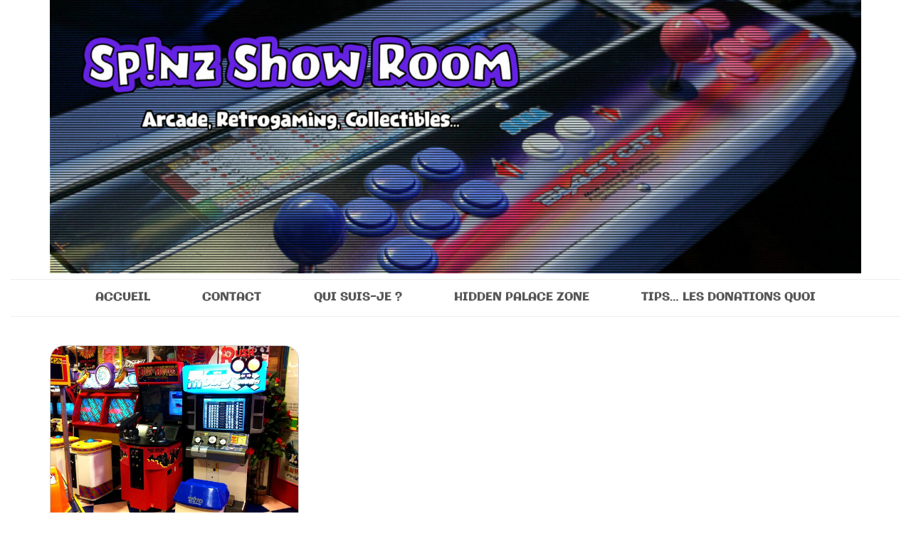

--- FILE ---
content_type: text/html; charset=UTF-8
request_url: https://spinzshowroom.com/tag/vintage/
body_size: 20462
content:
<!DOCTYPE html>
<html lang="fr-FR" prefix="og: https://ogp.me/ns#">
<head itemscope itemtype="http://schema.org/WebSite">
<meta charset="UTF-8">
<meta name="viewport" content="width=device-width, initial-scale=1">
<link rel="profile" href="http://gmpg.org/xfn/11">
<!-- Optimisation des moteurs de recherche par Rank Math - https://rankmath.com/ -->
<title>Vintage - Sp!nz Show Room</title>
<meta name="robots" content="follow, noindex"/>
<meta property="og:locale" content="fr_FR" />
<meta property="og:type" content="article" />
<meta property="og:title" content="Vintage - Sp!nz Show Room" />
<meta property="og:url" content="https://spinzshowroom.com/tag/vintage/" />
<meta property="og:site_name" content="Sp!nz Show Room : NTSC-J Arcade, Retrogaming and Manga Collectibles..." />
<meta name="twitter:card" content="summary_large_image" />
<meta name="twitter:title" content="Vintage - Sp!nz Show Room" />
<script type="application/ld+json" class="rank-math-schema">{"@context":"https://schema.org","@graph":[{"@type":"Person","@id":"https://spinzshowroom.com/#person","name":"Sp!nz Show Room","image":{"@type":"ImageObject","@id":"https://spinzshowroom.com/#logo","url":"https://spinzshowroom.com/wp-content/uploads/2015/04/Icone-Blast-City-553a75b3v1_site_icon.png","contentUrl":"https://spinzshowroom.com/wp-content/uploads/2015/04/Icone-Blast-City-553a75b3v1_site_icon.png","caption":"Sp!nz Show Room : NTSC-J Arcade, Retrogaming and Manga Collectibles...","inLanguage":"fr-FR","width":"512","height":"512"}},{"@type":"WebSite","@id":"https://spinzshowroom.com/#website","url":"https://spinzshowroom.com","name":"Sp!nz Show Room : NTSC-J Arcade, Retrogaming and Manga Collectibles...","alternateName":"NTSC-J Arcade, Retrogaming and Manga Collectibles","publisher":{"@id":"https://spinzshowroom.com/#person"},"inLanguage":"fr-FR"},{"@type":"CollectionPage","@id":"https://spinzshowroom.com/tag/vintage/#webpage","url":"https://spinzshowroom.com/tag/vintage/","name":"Vintage - Sp!nz Show Room","isPartOf":{"@id":"https://spinzshowroom.com/#website"},"inLanguage":"fr-FR"}]}</script>
<!-- /Extension Rank Math WordPress SEO -->
<link rel='dns-prefetch' href='//static.addtoany.com' />
<link rel="alternate" type="application/rss+xml" title="Sp!nz Show Room &raquo; Flux" href="https://spinzshowroom.com/feed/" />
<link rel="alternate" type="application/rss+xml" title="Sp!nz Show Room &raquo; Flux des commentaires" href="https://spinzshowroom.com/comments/feed/" />
<link rel="alternate" type="application/rss+xml" title="Sp!nz Show Room &raquo; Flux de l’étiquette Vintage" href="https://spinzshowroom.com/tag/vintage/feed/" />
<style id='wp-img-auto-sizes-contain-inline-css' type='text/css'>
img:is([sizes=auto i],[sizes^="auto," i]){contain-intrinsic-size:3000px 1500px}
/*# sourceURL=wp-img-auto-sizes-contain-inline-css */
</style>
<link rel='stylesheet' id='sbi_styles-css' href='//spinzshowroom.com/wp-content/cache/wpfc-minified/euipo9dh/dy4y6.css' type='text/css' media='all' />
<style id='wp-emoji-styles-inline-css' type='text/css'>
img.wp-smiley, img.emoji {
display: inline !important;
border: none !important;
box-shadow: none !important;
height: 1em !important;
width: 1em !important;
margin: 0 0.07em !important;
vertical-align: -0.1em !important;
background: none !important;
padding: 0 !important;
}
/*# sourceURL=wp-emoji-styles-inline-css */
</style>
<style id='wp-block-library-inline-css' type='text/css'>
:root{
--wp-block-synced-color:#7a00df;
--wp-block-synced-color--rgb:122, 0, 223;
--wp-bound-block-color:var(--wp-block-synced-color);
--wp-editor-canvas-background:#ddd;
--wp-admin-theme-color:#007cba;
--wp-admin-theme-color--rgb:0, 124, 186;
--wp-admin-theme-color-darker-10:#006ba1;
--wp-admin-theme-color-darker-10--rgb:0, 107, 160.5;
--wp-admin-theme-color-darker-20:#005a87;
--wp-admin-theme-color-darker-20--rgb:0, 90, 135;
--wp-admin-border-width-focus:2px;
}
@media (min-resolution:192dpi){
:root{
--wp-admin-border-width-focus:1.5px;
}
}
.wp-element-button{
cursor:pointer;
}
:root .has-very-light-gray-background-color{
background-color:#eee;
}
:root .has-very-dark-gray-background-color{
background-color:#313131;
}
:root .has-very-light-gray-color{
color:#eee;
}
:root .has-very-dark-gray-color{
color:#313131;
}
:root .has-vivid-green-cyan-to-vivid-cyan-blue-gradient-background{
background:linear-gradient(135deg, #00d084, #0693e3);
}
:root .has-purple-crush-gradient-background{
background:linear-gradient(135deg, #34e2e4, #4721fb 50%, #ab1dfe);
}
:root .has-hazy-dawn-gradient-background{
background:linear-gradient(135deg, #faaca8, #dad0ec);
}
:root .has-subdued-olive-gradient-background{
background:linear-gradient(135deg, #fafae1, #67a671);
}
:root .has-atomic-cream-gradient-background{
background:linear-gradient(135deg, #fdd79a, #004a59);
}
:root .has-nightshade-gradient-background{
background:linear-gradient(135deg, #330968, #31cdcf);
}
:root .has-midnight-gradient-background{
background:linear-gradient(135deg, #020381, #2874fc);
}
:root{
--wp--preset--font-size--normal:16px;
--wp--preset--font-size--huge:42px;
}
.has-regular-font-size{
font-size:1em;
}
.has-larger-font-size{
font-size:2.625em;
}
.has-normal-font-size{
font-size:var(--wp--preset--font-size--normal);
}
.has-huge-font-size{
font-size:var(--wp--preset--font-size--huge);
}
.has-text-align-center{
text-align:center;
}
.has-text-align-left{
text-align:left;
}
.has-text-align-right{
text-align:right;
}
.has-fit-text{
white-space:nowrap !important;
}
#end-resizable-editor-section{
display:none;
}
.aligncenter{
clear:both;
}
.items-justified-left{
justify-content:flex-start;
}
.items-justified-center{
justify-content:center;
}
.items-justified-right{
justify-content:flex-end;
}
.items-justified-space-between{
justify-content:space-between;
}
.screen-reader-text{
border:0;
clip-path:inset(50%);
height:1px;
margin:-1px;
overflow:hidden;
padding:0;
position:absolute;
width:1px;
word-wrap:normal !important;
}
.screen-reader-text:focus{
background-color:#ddd;
clip-path:none;
color:#444;
display:block;
font-size:1em;
height:auto;
left:5px;
line-height:normal;
padding:15px 23px 14px;
text-decoration:none;
top:5px;
width:auto;
z-index:100000;
}
html :where(.has-border-color){
border-style:solid;
}
html :where([style*=border-top-color]){
border-top-style:solid;
}
html :where([style*=border-right-color]){
border-right-style:solid;
}
html :where([style*=border-bottom-color]){
border-bottom-style:solid;
}
html :where([style*=border-left-color]){
border-left-style:solid;
}
html :where([style*=border-width]){
border-style:solid;
}
html :where([style*=border-top-width]){
border-top-style:solid;
}
html :where([style*=border-right-width]){
border-right-style:solid;
}
html :where([style*=border-bottom-width]){
border-bottom-style:solid;
}
html :where([style*=border-left-width]){
border-left-style:solid;
}
html :where(img[class*=wp-image-]){
height:auto;
max-width:100%;
}
:where(figure){
margin:0 0 1em;
}
html :where(.is-position-sticky){
--wp-admin--admin-bar--position-offset:var(--wp-admin--admin-bar--height, 0px);
}
@media screen and (max-width:600px){
html :where(.is-position-sticky){
--wp-admin--admin-bar--position-offset:0px;
}
}
/*# sourceURL=wp-block-library-inline-css */
</style><style id='global-styles-inline-css' type='text/css'>
:root{--wp--preset--aspect-ratio--square: 1;--wp--preset--aspect-ratio--4-3: 4/3;--wp--preset--aspect-ratio--3-4: 3/4;--wp--preset--aspect-ratio--3-2: 3/2;--wp--preset--aspect-ratio--2-3: 2/3;--wp--preset--aspect-ratio--16-9: 16/9;--wp--preset--aspect-ratio--9-16: 9/16;--wp--preset--color--black: #000000;--wp--preset--color--cyan-bluish-gray: #abb8c3;--wp--preset--color--white: #ffffff;--wp--preset--color--pale-pink: #f78da7;--wp--preset--color--vivid-red: #cf2e2e;--wp--preset--color--luminous-vivid-orange: #ff6900;--wp--preset--color--luminous-vivid-amber: #fcb900;--wp--preset--color--light-green-cyan: #7bdcb5;--wp--preset--color--vivid-green-cyan: #00d084;--wp--preset--color--pale-cyan-blue: #8ed1fc;--wp--preset--color--vivid-cyan-blue: #0693e3;--wp--preset--color--vivid-purple: #9b51e0;--wp--preset--gradient--vivid-cyan-blue-to-vivid-purple: linear-gradient(135deg,rgb(6,147,227) 0%,rgb(155,81,224) 100%);--wp--preset--gradient--light-green-cyan-to-vivid-green-cyan: linear-gradient(135deg,rgb(122,220,180) 0%,rgb(0,208,130) 100%);--wp--preset--gradient--luminous-vivid-amber-to-luminous-vivid-orange: linear-gradient(135deg,rgb(252,185,0) 0%,rgb(255,105,0) 100%);--wp--preset--gradient--luminous-vivid-orange-to-vivid-red: linear-gradient(135deg,rgb(255,105,0) 0%,rgb(207,46,46) 100%);--wp--preset--gradient--very-light-gray-to-cyan-bluish-gray: linear-gradient(135deg,rgb(238,238,238) 0%,rgb(169,184,195) 100%);--wp--preset--gradient--cool-to-warm-spectrum: linear-gradient(135deg,rgb(74,234,220) 0%,rgb(151,120,209) 20%,rgb(207,42,186) 40%,rgb(238,44,130) 60%,rgb(251,105,98) 80%,rgb(254,248,76) 100%);--wp--preset--gradient--blush-light-purple: linear-gradient(135deg,rgb(255,206,236) 0%,rgb(152,150,240) 100%);--wp--preset--gradient--blush-bordeaux: linear-gradient(135deg,rgb(254,205,165) 0%,rgb(254,45,45) 50%,rgb(107,0,62) 100%);--wp--preset--gradient--luminous-dusk: linear-gradient(135deg,rgb(255,203,112) 0%,rgb(199,81,192) 50%,rgb(65,88,208) 100%);--wp--preset--gradient--pale-ocean: linear-gradient(135deg,rgb(255,245,203) 0%,rgb(182,227,212) 50%,rgb(51,167,181) 100%);--wp--preset--gradient--electric-grass: linear-gradient(135deg,rgb(202,248,128) 0%,rgb(113,206,126) 100%);--wp--preset--gradient--midnight: linear-gradient(135deg,rgb(2,3,129) 0%,rgb(40,116,252) 100%);--wp--preset--font-size--small: 13px;--wp--preset--font-size--medium: 20px;--wp--preset--font-size--large: 36px;--wp--preset--font-size--x-large: 42px;--wp--preset--spacing--20: 0.44rem;--wp--preset--spacing--30: 0.67rem;--wp--preset--spacing--40: 1rem;--wp--preset--spacing--50: 1.5rem;--wp--preset--spacing--60: 2.25rem;--wp--preset--spacing--70: 3.38rem;--wp--preset--spacing--80: 5.06rem;--wp--preset--shadow--natural: 6px 6px 9px rgba(0, 0, 0, 0.2);--wp--preset--shadow--deep: 12px 12px 50px rgba(0, 0, 0, 0.4);--wp--preset--shadow--sharp: 6px 6px 0px rgba(0, 0, 0, 0.2);--wp--preset--shadow--outlined: 6px 6px 0px -3px rgb(255, 255, 255), 6px 6px rgb(0, 0, 0);--wp--preset--shadow--crisp: 6px 6px 0px rgb(0, 0, 0);}:where(.is-layout-flex){gap: 0.5em;}:where(.is-layout-grid){gap: 0.5em;}body .is-layout-flex{display: flex;}.is-layout-flex{flex-wrap: wrap;align-items: center;}.is-layout-flex > :is(*, div){margin: 0;}body .is-layout-grid{display: grid;}.is-layout-grid > :is(*, div){margin: 0;}:where(.wp-block-columns.is-layout-flex){gap: 2em;}:where(.wp-block-columns.is-layout-grid){gap: 2em;}:where(.wp-block-post-template.is-layout-flex){gap: 1.25em;}:where(.wp-block-post-template.is-layout-grid){gap: 1.25em;}.has-black-color{color: var(--wp--preset--color--black) !important;}.has-cyan-bluish-gray-color{color: var(--wp--preset--color--cyan-bluish-gray) !important;}.has-white-color{color: var(--wp--preset--color--white) !important;}.has-pale-pink-color{color: var(--wp--preset--color--pale-pink) !important;}.has-vivid-red-color{color: var(--wp--preset--color--vivid-red) !important;}.has-luminous-vivid-orange-color{color: var(--wp--preset--color--luminous-vivid-orange) !important;}.has-luminous-vivid-amber-color{color: var(--wp--preset--color--luminous-vivid-amber) !important;}.has-light-green-cyan-color{color: var(--wp--preset--color--light-green-cyan) !important;}.has-vivid-green-cyan-color{color: var(--wp--preset--color--vivid-green-cyan) !important;}.has-pale-cyan-blue-color{color: var(--wp--preset--color--pale-cyan-blue) !important;}.has-vivid-cyan-blue-color{color: var(--wp--preset--color--vivid-cyan-blue) !important;}.has-vivid-purple-color{color: var(--wp--preset--color--vivid-purple) !important;}.has-black-background-color{background-color: var(--wp--preset--color--black) !important;}.has-cyan-bluish-gray-background-color{background-color: var(--wp--preset--color--cyan-bluish-gray) !important;}.has-white-background-color{background-color: var(--wp--preset--color--white) !important;}.has-pale-pink-background-color{background-color: var(--wp--preset--color--pale-pink) !important;}.has-vivid-red-background-color{background-color: var(--wp--preset--color--vivid-red) !important;}.has-luminous-vivid-orange-background-color{background-color: var(--wp--preset--color--luminous-vivid-orange) !important;}.has-luminous-vivid-amber-background-color{background-color: var(--wp--preset--color--luminous-vivid-amber) !important;}.has-light-green-cyan-background-color{background-color: var(--wp--preset--color--light-green-cyan) !important;}.has-vivid-green-cyan-background-color{background-color: var(--wp--preset--color--vivid-green-cyan) !important;}.has-pale-cyan-blue-background-color{background-color: var(--wp--preset--color--pale-cyan-blue) !important;}.has-vivid-cyan-blue-background-color{background-color: var(--wp--preset--color--vivid-cyan-blue) !important;}.has-vivid-purple-background-color{background-color: var(--wp--preset--color--vivid-purple) !important;}.has-black-border-color{border-color: var(--wp--preset--color--black) !important;}.has-cyan-bluish-gray-border-color{border-color: var(--wp--preset--color--cyan-bluish-gray) !important;}.has-white-border-color{border-color: var(--wp--preset--color--white) !important;}.has-pale-pink-border-color{border-color: var(--wp--preset--color--pale-pink) !important;}.has-vivid-red-border-color{border-color: var(--wp--preset--color--vivid-red) !important;}.has-luminous-vivid-orange-border-color{border-color: var(--wp--preset--color--luminous-vivid-orange) !important;}.has-luminous-vivid-amber-border-color{border-color: var(--wp--preset--color--luminous-vivid-amber) !important;}.has-light-green-cyan-border-color{border-color: var(--wp--preset--color--light-green-cyan) !important;}.has-vivid-green-cyan-border-color{border-color: var(--wp--preset--color--vivid-green-cyan) !important;}.has-pale-cyan-blue-border-color{border-color: var(--wp--preset--color--pale-cyan-blue) !important;}.has-vivid-cyan-blue-border-color{border-color: var(--wp--preset--color--vivid-cyan-blue) !important;}.has-vivid-purple-border-color{border-color: var(--wp--preset--color--vivid-purple) !important;}.has-vivid-cyan-blue-to-vivid-purple-gradient-background{background: var(--wp--preset--gradient--vivid-cyan-blue-to-vivid-purple) !important;}.has-light-green-cyan-to-vivid-green-cyan-gradient-background{background: var(--wp--preset--gradient--light-green-cyan-to-vivid-green-cyan) !important;}.has-luminous-vivid-amber-to-luminous-vivid-orange-gradient-background{background: var(--wp--preset--gradient--luminous-vivid-amber-to-luminous-vivid-orange) !important;}.has-luminous-vivid-orange-to-vivid-red-gradient-background{background: var(--wp--preset--gradient--luminous-vivid-orange-to-vivid-red) !important;}.has-very-light-gray-to-cyan-bluish-gray-gradient-background{background: var(--wp--preset--gradient--very-light-gray-to-cyan-bluish-gray) !important;}.has-cool-to-warm-spectrum-gradient-background{background: var(--wp--preset--gradient--cool-to-warm-spectrum) !important;}.has-blush-light-purple-gradient-background{background: var(--wp--preset--gradient--blush-light-purple) !important;}.has-blush-bordeaux-gradient-background{background: var(--wp--preset--gradient--blush-bordeaux) !important;}.has-luminous-dusk-gradient-background{background: var(--wp--preset--gradient--luminous-dusk) !important;}.has-pale-ocean-gradient-background{background: var(--wp--preset--gradient--pale-ocean) !important;}.has-electric-grass-gradient-background{background: var(--wp--preset--gradient--electric-grass) !important;}.has-midnight-gradient-background{background: var(--wp--preset--gradient--midnight) !important;}.has-small-font-size{font-size: var(--wp--preset--font-size--small) !important;}.has-medium-font-size{font-size: var(--wp--preset--font-size--medium) !important;}.has-large-font-size{font-size: var(--wp--preset--font-size--large) !important;}.has-x-large-font-size{font-size: var(--wp--preset--font-size--x-large) !important;}
/*# sourceURL=global-styles-inline-css */
</style>
<style id='core-block-supports-inline-css' type='text/css'>
/**
* Core styles: block-supports
*/
/*# sourceURL=core-block-supports-inline-css */
</style>
<style id='classic-theme-styles-inline-css' type='text/css'>
/**
* These rules are needed for backwards compatibility.
* They should match the button element rules in the base theme.json file.
*/
.wp-block-button__link {
color: #ffffff;
background-color: #32373c;
border-radius: 9999px; /* 100% causes an oval, but any explicit but really high value retains the pill shape. */
/* This needs a low specificity so it won't override the rules from the button element if defined in theme.json. */
box-shadow: none;
text-decoration: none;
/* The extra 2px are added to size solids the same as the outline versions.*/
padding: calc(0.667em + 2px) calc(1.333em + 2px);
font-size: 1.125em;
}
.wp-block-file__button {
background: #32373c;
color: #ffffff;
text-decoration: none;
}
/*# sourceURL=/wp-includes/css/classic-themes.css */
</style>
<link rel='stylesheet' id='ub-extension-style-css-css' href='//spinzshowroom.com/wp-content/cache/wpfc-minified/1b6z54ju/dy4y6.css' type='text/css' media='all' />
<link rel='stylesheet' id='collapscore-css-css' href='//spinzshowroom.com/wp-content/cache/wpfc-minified/qm2n9ef5/dy4y6.css' type='text/css' media='all' />
<link rel='stylesheet' id='collapseomatic-css-css' href='//spinzshowroom.com/wp-content/cache/wpfc-minified/ko1c4ve6/dy4y6.css' type='text/css' media='all' />
<link rel='stylesheet' id='responsive-lightbox-swipebox-css' href='//spinzshowroom.com/wp-content/cache/wpfc-minified/d7y5bb2i/dy4y6.css' type='text/css' media='all' />
<link rel='stylesheet' id='ez-toc-css' href='//spinzshowroom.com/wp-content/cache/wpfc-minified/2qdtnen3/dy4y6.css' type='text/css' media='all' />
<style id='ez-toc-inline-css' type='text/css'>
div#ez-toc-container .ez-toc-title {font-size: 120%;}div#ez-toc-container .ez-toc-title {font-weight: 500;}div#ez-toc-container ul li , div#ez-toc-container ul li a {font-size: 95%;}div#ez-toc-container ul li , div#ez-toc-container ul li a {font-weight: 500;}div#ez-toc-container nav ul ul li {font-size: 90%;}.ez-toc-box-title {font-weight: bold; margin-bottom: 10px; text-align: center; text-transform: uppercase; letter-spacing: 1px; color: #666; padding-bottom: 5px;position:absolute;top:-4%;left:5%;background-color: inherit;transition: top 0.3s ease;}.ez-toc-box-title.toc-closed {top:-25%;}
.ez-toc-container-direction {direction: ltr;}.ez-toc-counter ul{counter-reset: item ;}.ez-toc-counter nav ul li a::before {content: counters(item, '.', decimal) '. ';display: inline-block;counter-increment: item;flex-grow: 0;flex-shrink: 0;margin-right: .2em; float: left; }.ez-toc-widget-direction {direction: ltr;}.ez-toc-widget-container ul{counter-reset: item ;}.ez-toc-widget-container nav ul li a::before {content: counters(item, '.', decimal) '. ';display: inline-block;counter-increment: item;flex-grow: 0;flex-shrink: 0;margin-right: .2em; float: left; }
/*# sourceURL=ez-toc-inline-css */
</style>
<link rel='stylesheet' id='owl-carousel-css' href='//spinzshowroom.com/wp-content/cache/wpfc-minified/2pm5213s/dy4y6.css' type='text/css' media='all' />
<link rel='stylesheet' id='animate-css' href='//spinzshowroom.com/wp-content/cache/wpfc-minified/k2v3bb5w/dy4y6.css' type='text/css' media='all' />
<link rel='stylesheet' id='blossom-feminine-google-fonts-css' href='//spinzshowroom.com/wp-content/cache/wpfc-minified/eewl2eqc/dy4y6.css' type='text/css' media='all' />
<link rel='stylesheet' id='blossom-feminine-style-css' href='//spinzshowroom.com/wp-content/cache/wpfc-minified/lpovoa6r/dy4y6.css' type='text/css' media='all' />
<link rel='stylesheet' id='addtoany-css' href='//spinzshowroom.com/wp-content/cache/wpfc-minified/ftwaak7y/dy4y6.css' type='text/css' media='all' />
<link rel='stylesheet' id='__EPYT__style-css' href='//spinzshowroom.com/wp-content/cache/wpfc-minified/7w5a41yi/dy4y6.css' type='text/css' media='all' />
<style id='__EPYT__style-inline-css' type='text/css'>
.epyt-gallery-thumb {
width: 33.333%;
}
/*# sourceURL=__EPYT__style-inline-css */
</style>
<script type="text/javascript" id="addtoany-core-js-before">
/* <![CDATA[ */
window.a2a_config=window.a2a_config||{};a2a_config.callbacks=[];a2a_config.overlays=[];a2a_config.templates={};a2a_localize = {
Share: "Partager",
Save: "Enregistrer",
Subscribe: "S'abonner",
Email: "E-mail",
Bookmark: "Marque-page",
ShowAll: "Montrer tout",
ShowLess: "Montrer moins",
FindServices: "Trouver des service(s)",
FindAnyServiceToAddTo: "Trouver instantan&eacute;ment des services &agrave; ajouter &agrave;",
PoweredBy: "Propuls&eacute; par",
ShareViaEmail: "Partager par e-mail",
SubscribeViaEmail: "S’abonner par e-mail",
BookmarkInYourBrowser: "Ajouter un signet dans votre navigateur",
BookmarkInstructions: "Appuyez sur Ctrl+D ou \u2318+D pour mettre cette page en signet",
AddToYourFavorites: "Ajouter &agrave; vos favoris",
SendFromWebOrProgram: "Envoyer depuis n’importe quelle adresse e-mail ou logiciel e-mail",
EmailProgram: "Programme d’e-mail",
More: "Plus&#8230;",
ThanksForSharing: "Merci de partager !",
ThanksForFollowing: "Merci de nous suivre !"
};
a2a_config.callbacks.push({ready:function(){document.querySelectorAll(".a2a_s_undefined").forEach(function(emptyIcon){emptyIcon.parentElement.style.display="none";})}});
//# sourceURL=addtoany-core-js-before
/* ]]> */
</script>
<script type="text/javascript" defer src="https://static.addtoany.com/menu/page.js" id="addtoany-core-js"></script>
<script type="text/javascript" src="https://spinzshowroom.com/wp-includes/js/jquery/jquery.js?ver=3.7.1" id="jquery-core-js"></script>
<script type="text/javascript" src="https://spinzshowroom.com/wp-includes/js/jquery/jquery-migrate.js?ver=3.4.1" id="jquery-migrate-js"></script>
<script type="text/javascript" defer src="https://spinzshowroom.com/wp-content/plugins/add-to-any/addtoany.min.js?ver=1.1" id="addtoany-jquery-js"></script>
<script type="text/javascript" src="https://spinzshowroom.com/wp-content/plugins/responsive-lightbox/assets/dompurify/purify.min.js?ver=3.1.7" id="dompurify-js"></script>
<script type="text/javascript" id="responsive-lightbox-sanitizer-js-before">
/* <![CDATA[ */
window.RLG = window.RLG || {}; window.RLG.sanitizeAllowedHosts = ["youtube.com","www.youtube.com","youtu.be","vimeo.com","player.vimeo.com"];
//# sourceURL=responsive-lightbox-sanitizer-js-before
/* ]]> */
</script>
<script type="text/javascript" src="https://spinzshowroom.com/wp-content/plugins/responsive-lightbox/js/sanitizer.js?ver=2.6.0" id="responsive-lightbox-sanitizer-js"></script>
<script type="text/javascript" src="https://spinzshowroom.com/wp-content/plugins/responsive-lightbox/assets/swipebox/jquery.swipebox.js?ver=1.5.2" id="responsive-lightbox-swipebox-js"></script>
<script type="text/javascript" src="https://spinzshowroom.com/wp-includes/js/underscore.min.js?ver=1.13.7" id="underscore-js"></script>
<script type="text/javascript" src="https://spinzshowroom.com/wp-content/plugins/responsive-lightbox/assets/infinitescroll/infinite-scroll.pkgd.js?ver=4.0.1" id="responsive-lightbox-infinite-scroll-js"></script>
<script type="text/javascript" id="responsive-lightbox-js-before">
/* <![CDATA[ */
var rlArgs = {"script":"swipebox","selector":"lightbox","customEvents":"","activeGalleries":false,"animation":false,"hideCloseButtonOnMobile":false,"removeBarsOnMobile":false,"hideBars":true,"hideBarsDelay":5000,"videoMaxWidth":1080,"useSVG":true,"loopAtEnd":false,"woocommerce_gallery":false,"ajaxurl":"https:\/\/spinzshowroom.com\/wp-admin\/admin-ajax.php","nonce":"b898a02adf","preview":false,"postId":11045,"scriptExtension":false};
//# sourceURL=responsive-lightbox-js-before
/* ]]> */
</script>
<script type="text/javascript" src="https://spinzshowroom.com/wp-content/plugins/responsive-lightbox/js/front.js?ver=2.6.0" id="responsive-lightbox-js"></script>
<script type="text/javascript" id="__ytprefs__-js-extra">
/* <![CDATA[ */
var _EPYT_ = {"ajaxurl":"https://spinzshowroom.com/wp-admin/admin-ajax.php","security":"a03c94ed2d","gallery_scrolloffset":"20","eppathtoscripts":"https://spinzshowroom.com/wp-content/plugins/youtube-embed-plus/scripts/","eppath":"https://spinzshowroom.com/wp-content/plugins/youtube-embed-plus/","epresponsiveselector":"[\"iframe.__youtube_prefs_widget__\"]","epdovol":"1","version":"14.2.4","evselector":"iframe.__youtube_prefs__[src], iframe[src*=\"youtube.com/embed/\"], iframe[src*=\"youtube-nocookie.com/embed/\"]","ajax_compat":"","maxres_facade":"eager","ytapi_load":"light","pause_others":"","stopMobileBuffer":"1","facade_mode":"","not_live_on_channel":""};
//# sourceURL=__ytprefs__-js-extra
/* ]]> */
</script>
<script type="text/javascript" src="https://spinzshowroom.com/wp-content/plugins/youtube-embed-plus/scripts/ytprefs.js?ver=14.2.4" id="__ytprefs__-js"></script>
<link rel="https://api.w.org/" href="https://spinzshowroom.com/wp-json/" /><link rel="alternate" title="JSON" type="application/json" href="https://spinzshowroom.com/wp-json/wp/v2/tags/2227" /><link rel="EditURI" type="application/rsd+xml" title="RSD" href="https://spinzshowroom.com/xmlrpc.php?rsd" />
<meta name="generator" content="WordPress 6.9" />
<!-- Custom Logo: hide header text -->
<style id="custom-logo-css" type="text/css">
.site-title, .site-description {
position: absolute;
clip-path: inset(50%);
}
</style>
<script type="text/javascript" charset="utf-8">
if ( window.addEventListener ) {
var kkeys = [], konami = "38,38,40,40,37,39,37,39,66,65";
window.addEventListener("keydown", function(e){
kkeys.push( e.keyCode );
if ( kkeys.toString().indexOf( konami ) >= 0 )
window.location = "http://spinzshowroom.com/hidden-palace-zone";
}, true);
}
</script><!-- Instagram Feed CSS -->
<style type="text/css">
#sb_instagram #sbi_load .sbi_load_btn, #sb_instagram .sbi_follow_btn a {
padding: 10px 31px;
}
</style>
<style type="text/css" id="custom-background-css">
body.custom-background { background-image: url("https://spinzshowroom.com/wp-content/uploads/2015/12/Background-Final-Fantasy-VI-Sample.jpg"); background-position: left top; background-size: cover; background-repeat: repeat; background-attachment: fixed; }
</style>
<link rel="icon" href="https://spinzshowroom.com/wp-content/uploads/2015/04/cropped-cropped-Icone-Blast-City-553a75b3v1_site_icon-32x32.png" sizes="32x32" />
<link rel="icon" href="https://spinzshowroom.com/wp-content/uploads/2015/04/cropped-cropped-Icone-Blast-City-553a75b3v1_site_icon-192x192.png" sizes="192x192" />
<link rel="apple-touch-icon" href="https://spinzshowroom.com/wp-content/uploads/2015/04/cropped-cropped-Icone-Blast-City-553a75b3v1_site_icon-180x180.png" />
<meta name="msapplication-TileImage" content="https://spinzshowroom.com/wp-content/uploads/2015/04/cropped-cropped-Icone-Blast-City-553a75b3v1_site_icon-270x270.png" />
<style type='text/css' media='all'>     
.content-newsletter .blossomthemes-email-newsletter-wrapper.bg-img:after,
.widget_blossomthemes_email_newsletter_widget .blossomthemes-email-newsletter-wrapper:after{
background: rgba(130, 36, 227, 0.8);    }
/* primary color */
a{
color: #8224e3;
}
a:hover, a:focus {
color: #8224e3;
}
.secondary-nav ul li a:hover,
.secondary-nav ul li:hover > a,
.secondary-nav .current_page_item > a,
.secondary-nav .current-menu-item > a,
.secondary-nav .current_page_ancestor > a,
.secondary-nav .current-menu-ancestor > a,
.secondary-nav ul li a:focus, 
.secondary-nav ul li:focus > a, 
.header-t .social-networks li a:hover,
.header-t .social-networks li a:focus, 
.main-navigation ul li a:hover,
.main-navigation ul li:hover > a,
.main-navigation .current_page_item > a,
.main-navigation .current-menu-item > a,
.main-navigation .current_page_ancestor > a,
.main-navigation .current-menu-ancestor > a,
.main-navigation ul li a:focus, 
.main-navigation ul li:focus > a, 
.banner .banner-text .cat-links a:hover,
.banner .banner-text .cat-links a:focus, 
.banner .banner-text .title a:hover,
.banner .banner-text .title a:focus, 
#primary .post .text-holder .entry-header .entry-title a:hover,
#primary .post .text-holder .entry-header .entry-title a:focus, 
.archive .blossom-portfolio .entry-header .entry-title a:hover, 
.archive .blossom-portfolio .entry-header .entry-title a:focus, 
.widget ul li a:hover,
.widget ul li a:focus,
.site-footer .widget ul li a:hover,
.site-footer .widget ul li a:focus,
.related-post .post .text-holder .cat-links a:hover,
.related-post .post .text-holder .cat-links a:focus,
.related-post .post .text-holder .entry-title a:hover,
.related-post .post .text-holder .entry-title a:focus,
.comments-area .comment-body .comment-metadata a:hover,
.comments-area .comment-body .comment-metadata a:focus,
.search #primary .search-post .text-holder .entry-header .entry-title a:hover,
.search #primary .search-post .text-holder .entry-header .entry-title a:focus,
.site-title a:hover, .site-title a:focus, 
.widget_bttk_popular_post ul li .entry-header .entry-meta a:hover,
.widget_bttk_popular_post ul li .entry-header .entry-meta a:focus,
.widget_bttk_pro_recent_post ul li .entry-header .entry-meta a:hover,
.widget_bttk_pro_recent_post ul li .entry-header .entry-meta a:focus,
.widget_bttk_popular_post .style-two li .entry-header .cat-links a,
.widget_bttk_pro_recent_post .style-two li .entry-header .cat-links a,
.widget_bttk_popular_post .style-three li .entry-header .cat-links a,
.widget_bttk_pro_recent_post .style-three li .entry-header .cat-links a,
.site-footer .widget_bttk_posts_category_slider_widget .carousel-title .title a:hover,
.site-footer .widget_bttk_posts_category_slider_widget .carousel-title .title a:focus,
.portfolio-sorting .button:hover,
.portfolio-sorting .button:focus,
.portfolio-sorting .button.is-checked,
.portfolio-item .portfolio-img-title a:hover,
.portfolio-item .portfolio-img-title a:focus,
.portfolio-item .portfolio-cat a:hover,
.portfolio-item .portfolio-cat a:focus,
.entry-header .portfolio-cat a:hover,
.entry-header .portfolio-cat a:focus, 
.widget ul li a:hover, .widget ul li a:focus, 
.widget_bttk_posts_category_slider_widget .carousel-title .title a:hover, 
.widget_bttk_posts_category_slider_widget .carousel-title .title a:focus, 
.widget_bttk_popular_post ul li .entry-header .entry-meta a:hover, 
.widget_bttk_popular_post ul li .entry-header .entry-meta a:focus, 
.widget_bttk_pro_recent_post ul li .entry-header .entry-meta a:hover, 
.widget_bttk_pro_recent_post ul li .entry-header .entry-meta a:focus, 
#primary .post .text-holder .entry-footer .share .social-networks li a:hover,
#primary .post .text-holder .entry-footer .share .social-networks li a:focus, 
.author-section .text-holder .social-networks li a:hover,
.author-section .text-holder .social-networks li a:focus, 
.comments-area .comment-body .fn a:hover,
.comments-area .comment-body .fn a:focus, 
.archive #primary .post .text-holder .entry-header .top .share .social-networks li a:hover,
.archive #primary .post .text-holder .entry-header .top .share .social-networks li a:focus,
.widget_rss .widget-title a:hover,
.widget_rss .widget-title a:focus, 
.search #primary .search-post .text-holder .entry-header .top .share .social-networks li a:hover,
.search #primary .search-post .text-holder .entry-header .top .share .social-networks li a:focus, 
.submenu-toggle:hover, 
.submenu-toggle:focus,
.entry-content a:hover,
.entry-summary a:hover,
.page-content a:hover,
.comment-content a:hover,
.widget .textwidget a:hover{
color: #8224e3;
}
.category-section .col .img-holder .text-holder,
.pagination a{
border-color: #8224e3;
}
.category-section .col .img-holder .text-holder span,
#primary .post .text-holder .entry-footer .btn-readmore:hover,
#primary .post .text-holder .entry-footer .btn-readmore:focus, 
.pagination a:hover,
.pagination a:focus,
.widget_calendar caption,
.widget_calendar table tbody td a,
.widget_tag_cloud .tagcloud a:hover,
.widget_tag_cloud .tagcloud a:focus,
#blossom-top,
.single #primary .post .entry-footer .tags a:hover,
.single #primary .post .entry-footer .tags a:focus, 
.error-holder .page-content a:hover,
.error-holder .page-content a:focus,
.widget_bttk_author_bio .readmore:hover,
.widget_bttk_author_bio .readmore:focus,
.widget_bttk_image_text_widget ul li .btn-readmore:hover,
.widget_bttk_image_text_widget ul li .btn-readmore:focus,
.widget_bttk_custom_categories ul li a:hover .post-count,
.widget_bttk_custom_categories ul li a:hover:focus .post-count,
.content-instagram ul li .instagram-meta .like,
.content-instagram ul li .instagram-meta .comment,
#secondary .widget_blossomtheme_featured_page_widget .text-holder .btn-readmore:hover,
#secondary .widget_blossomtheme_featured_page_widget .text-holder .btn-readmore:focus,
#secondary .widget_blossomtheme_companion_cta_widget .btn-cta:hover,
#secondary .widget_blossomtheme_companion_cta_widget .btn-cta:focus,
#secondary .widget_bttk_icon_text_widget .text-holder .btn-readmore:hover,
#secondary .widget_bttk_icon_text_widget .text-holder .btn-readmore:focus,
.site-footer .widget_blossomtheme_companion_cta_widget .btn-cta:hover,
.site-footer .widget_blossomtheme_companion_cta_widget .btn-cta:focus,
.site-footer .widget_blossomtheme_featured_page_widget .text-holder .btn-readmore:hover,
.site-footer .widget_blossomtheme_featured_page_widget .text-holder .btn-readmore:focus,
.site-footer .widget_bttk_icon_text_widget .text-holder .btn-readmore:hover,
.site-footer .widget_bttk_icon_text_widget .text-holder .btn-readmore:focus, 
.widget_bttk_social_links ul li a:hover, 
.widget_bttk_social_links ul li a:focus, 
.widget_bttk_posts_category_slider_widget .owl-theme .owl-prev:hover,
.widget_bttk_posts_category_slider_widget .owl-theme .owl-prev:focus,
.widget_bttk_posts_category_slider_widget .owl-theme .owl-next:hover,
.widget_bttk_posts_category_slider_widget .owl-theme .owl-next:focus{
background: #8224e3;
}
.pagination .current,
.post-navigation .nav-links .nav-previous a:hover,
.post-navigation .nav-links .nav-next a:hover, 
.post-navigation .nav-links .nav-previous a:focus,
.post-navigation .nav-links .nav-next a:focus{
background: #8224e3;
border-color: #8224e3;
}
#primary .post .entry-content blockquote,
#primary .page .entry-content blockquote{
border-bottom-color: #8224e3;
border-top-color: #8224e3;
}
#primary .post .entry-content .pull-left,
#primary .page .entry-content .pull-left,
#primary .post .entry-content .pull-right,
#primary .page .entry-content .pull-right{border-left-color: #8224e3;}
.error-holder .page-content h2{
text-shadow: 6px 6px 0 #8224e3;
}
body,
button,
input,
select,
optgroup,
textarea{
font-family : Poppins;
font-size   : 16px;
}
#primary .post .entry-content blockquote cite,
#primary .page .entry-content blockquote cite {
font-family : Poppins;
}
.banner .banner-text .title,
#primary .sticky .text-holder .entry-header .entry-title,
#primary .post .text-holder .entry-header .entry-title,
.author-section .text-holder .title,
.post-navigation .nav-links .nav-previous .post-title,
.post-navigation .nav-links .nav-next .post-title,
.related-post .post .text-holder .entry-title,
.comments-area .comments-title,
.comments-area .comment-body .fn,
.comments-area .comment-reply-title,
.page-header .page-title,
#primary .post .entry-content blockquote,
#primary .page .entry-content blockquote,
#primary .post .entry-content .pull-left,
#primary .page .entry-content .pull-left,
#primary .post .entry-content .pull-right,
#primary .page .entry-content .pull-right,
#primary .post .entry-content h1,
#primary .page .entry-content h1,
#primary .post .entry-content h2,
#primary .page .entry-content h2,
#primary .post .entry-content h3,
#primary .page .entry-content h3,
#primary .post .entry-content h4,
#primary .page .entry-content h4,
#primary .post .entry-content h5,
#primary .page .entry-content h5,
#primary .post .entry-content h6,
#primary .page .entry-content h6,
.search #primary .search-post .text-holder .entry-header .entry-title,
.error-holder .page-content h2,
.widget_bttk_author_bio .title-holder,
.widget_bttk_popular_post ul li .entry-header .entry-title,
.widget_bttk_pro_recent_post ul li .entry-header .entry-title,
.widget_bttk_posts_category_slider_widget .carousel-title .title,
.content-newsletter .blossomthemes-email-newsletter-wrapper .text-holder h3,
.widget_blossomthemes_email_newsletter_widget .blossomthemes-email-newsletter-wrapper .text-holder h3,
#secondary .widget_bttk_testimonial_widget .text-holder .name,
#secondary .widget_bttk_description_widget .text-holder .name,
.site-footer .widget_bttk_description_widget .text-holder .name,
.site-footer .widget_bttk_testimonial_widget .text-holder .name,
.portfolio-text-holder .portfolio-img-title,
.portfolio-holder .entry-header .entry-title,
.single-blossom-portfolio .post-navigation .nav-previous a,
.single-blossom-portfolio .post-navigation .nav-next a,
.related-portfolio-title{
font-family: Galindo;
}
.site-title{
font-size   : 60px;
font-family : Georgia, serif;
font-weight : 700;
font-style  : italic;
}
</style>		<style type="text/css" id="wp-custom-css">
/* =============== Sp!nz — CSS optimisé, lisible & mobile-first =============== */
/* Variables de thème (identité) */
:root{
--brand:#8224e3;      /* mauve */
--brand-soft:#f3c9dd; /* rose */
--text:#555;
--text-strong:#111;
--bg-soft:#f9f9f9;
--border:#ccc;
--radius:12px;
}
/* Accessibilité & motion */
:where(a,button,[role="button"],input,select,textarea):focus-visible{
outline:2px solid #111; outline-offset:3px;
}
@media (prefers-reduced-motion: reduce){
*{transition-duration:0.01ms !important; animation-duration:0.01ms !important; scroll-behavior:auto !important}
}
/* Liens — charte couleur globale */
a{ color:var(--brand); text-decoration:underline; transition:color .2s linear }
a:hover{ color:var(--brand-soft) }
/* ---------- Pagination ---------- */
.navigation.pagination{
display:flex; flex-wrap:wrap; gap:6px; align-items:center;
}
.navigation.pagination .page-numbers{
display:inline-grid; place-items:center;
min-width:45px; height:45px; padding:0 18px;
border:1px solid var(--border); color:var(--text-strong);
font-size:18px; line-height:1;
transition:background-color .2s linear, color .2s linear, border-color .2s linear;
}
.navigation.pagination .page-numbers.current{
background:var(--brand); color:#f9f9f9; border-color:var(--brand);
}
@media (max-width:768px){
.navigation.pagination{ gap:8px }
.navigation.pagination .page-numbers{ min-width:48px; height:48px; border-radius:12px }
}
/* ---------- Navigation “article précédent/suivant” ---------- */
.post-navigation .nav-links .nav-previous a,
.post-navigation .nav-links .nav-next a{
background:var(--bg-soft);
border:1px solid #eee;
padding:24px 28px;
display:block;
height:100%;
position:relative;
transition:background-color .2s linear, border-color .2s linear;
}
.post-navigation .nav-links a:hover{ border-color:var(--brand-soft) }
/* ---------- YARPP / Articles liés ---------- */
.yarpp-related{ font-size:100%; font-weight:700; margin:0; padding:40px 0; text-transform:none }
.yarpp-related a{ color:var(--brand); font-weight:700; text-decoration:none; transition:color .2s linear }
.yarpp-related a:hover{ color:var(--brand-soft) }
/* Correction sélecteur + hover des titres dans les blocs liés */
.related-post .post .text-holder .entry-title a{
color:#fff; transition:color .2s linear;
}
.related-post .post .text-holder .entry-title a:hover{ color:var(--brand-soft) }
.related-post .post .text-holder .cat-links a:hover{ color:var(--brand-soft) }
/* ---------- Titres & métadonnées ---------- */
#primary .post .text-holder .entry-header .entry-title a,
.archive .blossom-portfolio .entry-header .entry-title a{
color:#555; transition:color .1s linear; font-size:26px;
}
#primary .post .text-holder .entry-header .entry-title a:hover,
.archive .blossom-portfolio .entry-header .entry-title{ color:var(--brand-soft) }
#primary .post .text-holder .entry-header .entry-meta a{
color:var(--brand); transition:color .1s linear;
}
#primary .post .text-holder .entry-header .entry-meta a:hover{ color:var(--brand-soft) }
/* ---------- Boutons / CTA (pas de “chips”) ---------- */
#primary .post .text-holder .entry-footer .btn-readmore,
button,
input[type="submit"]{
background:var(--brand); color:#fff; text-transform:uppercase;
padding:12px 24px; letter-spacing:.04em;
border:0; line-height:1.2; cursor:pointer;
transition:background-color .2s linear;
}
#primary .post .text-holder .entry-footer .btn-readmore:hover,
button:hover,
input[type="submit"]:hover{ background:var(--brand-soft); color:#fff }
/* ---------- Menu principal ---------- */
.main-navigation ul{ list-style:none; margin:0; padding-left:0; text-align:center }
.main-navigation ul li a{
display:block; text-decoration:none; color:#555;
transition:color .1s linear; font-family:Galindo, Poppins, sans-serif;
padding:.4rem .6rem; border-radius:8px;
}
.main-navigation ul li a:hover{ color:var(--brand-soft); }
/* ---------- Divers cohérents ---------- */
#blossom-top:hover{ background-color:var(--brand-soft) }
.entry-content a,
.entry-summary a,
.page-content a,
.comment-content a,
.widget .textwidget a{
color:var(--brand); text-decoration:underline;
}
.entry-content a:hover,
.entry-summary a:hover,
.page-content a:hover,
.comment-content a:hover,
.widget .textwidget a:hover{
color:var(--brand-soft);
}
/* Sidebar (propre, ombre douce) */
#secondary{
padding:15px; background:#fff;
border:1px solid #eee; border-radius:20px;
box-shadow:0 10px 28px rgba(0,0,0,.12);
}
/* Images vignettes */
#primary .post .post-thumbnail img,
.archive .blossom-portfolio .post-thumbnail img,
#primary .post .post-thumbnail .fallback-svg,
.archive .blossom-portfolio .post-thumbnail .fallback-svg{
vertical-align:top; border:1px solid #ccc; border-radius:20px; width:100%; height:auto;
}
/* Titres single */
.single #primary .post .text-holder .entry-header .entry-title{
line-height:1.2; margin:0 0 23px; color:#555; font-size:26px;
}
/* Tags (liens sobres, pas de pastilles) */
.single #primary .post .entry-footer .tags a{
display:inline; margin:0 .5rem 0 0; font-size:12px; line-height:1.25;
background:none; color:var(--brand); padding:0; border:0;
text-decoration:underline; transition:color .2s linear;
}
.single #primary .post .entry-footer .tags a:hover{ color:var(--brand-soft); background:none }
/* Jetpack Related Posts — correction des commentaires cassés + masquage propre */
#jp-relatedposts{ display:none; }
/* Typographie / base */
body, button, input, select, optgroup, textarea{
color:var(--text); font-family:"Poppins",system-ui,-apple-system,Segoe UI,Roboto,Arial,sans-serif;
font-size:16px; line-height:1.6575;
}
/* Top bar / header / footer (inchangés visuellement, propres) */
.top-bar{ background:var(--bg-soft); border-bottom:1px solid #eee; padding:40px 0; text-align:center; display:none }
.header-m{ padding:0; text-align:center }
.header-t{ background:#111; display:none }
.site-info{ background:#111; color:#999; text-align:center; padding:25px 0; font-size:18px; font-family:'Almendra', Georgia, serif; line-height:1.5 }
/* Conteneur pleine largeur + respiration mobile */
.custom-background .site{
width:100%; max-width:100%; margin:0 auto; padding:0 15px; box-sizing:border-box;
}
/* Widgets */
.widget .widget-title{
font-size:20px; line-height:1.2; text-transform:uppercase; font-weight:400;
color:#111; margin:0 0 .25rem; letter-spacing:1px; text-align:center; display:none;
}
.widget ul li a{
color:var(--brand); transition:color .2s ease; font-family:Galindo, Poppins, sans-serif;
}
.widget ul li a:hover{ color:var(--brand-soft) }
/* Paragraphes (petit correctif de marge) */
#primary .post .text-holder .entry-content p{ margin:0 0 12px }
/* Largeur des miniatures listées (laisse le responsive gérer) */
#primary .post .img-holder,
.archive .blossom-portfolio .post-thumbnail{ width:30% }
/* ===== Search bar Sp!nz (mauve → rose, moderne, accessible) ===== */
:root{
--brand:#8224e3;      /* mauve */
--brand-soft:#f3c9dd; /* rose */
}
/* Wrapper : même largeur que le contenu, centré */
.spinz-searchbar-wrap{
max-width: 1100px;             /* adapte si besoin */
width: 100%;
margin: clamp(8px, 2vw, 16px) auto;
padding: 0 clamp(12px, 2.4vw, 20px);
}
/* Le formulaire : barre “carte” sobre */
.spinz-search{
position: relative;
display: flex;
align-items: center;
gap: 10px;
background: #fff;
border: 1px solid #e8e8ee;
border-radius: 12px;           /* pas de pill/chip */
box-shadow: 0 8px 22px rgba(0,0,0,.08);
padding: 10px 12px 10px 14px;
}
/* Input : lisible, plein large */
.spinz-search-input{
flex: 1;
border: 0;
outline: none;
font: inherit;
color: #2a2a2a;
background: transparent;
min-height: 42px;
}
.spinz-search-input::placeholder{ color:#8a8a8a }
/* Bouton : carré doux, icône centrée */
.spinz-search-btn{
display: inline-flex; align-items:center; justify-content:center;
width: 42px; height: 42px;
background: linear-gradient(180deg, var(--brand), var(--brand-soft));
color: #fff;
border: 0;
border-radius: 10px;
cursor: pointer;
transition: transform .12s ease, filter .2s ease;
}
.spinz-search-btn:hover{ filter: brightness(1.05) }
.spinz-search-btn:active{ transform: translateY(1px) }
/* Focus clavier très visible (accessibilité) */
.spinz-search-input:focus-visible,
.spinz-search-btn:focus-visible{
outline: 2px solid #111; outline-offset: 2px;
}
/* Focus de l’ensemble sur clic dans l’input */
.spinz-search:focus-within{
box-shadow: 0 10px 26px rgba(130,36,227,.20);
}
/* Mobile : full width */
@media (max-width: 680px){
.spinz-search{ padding: 8px 10px }
.spinz-search-input{ min-height: 40px }
.spinz-search-btn{ width: 40px; height: 40px }
}
/* Lecteurs d’écran */
.sr-only{
position:absolute !important; width:1px; height:1px; padding:0; margin:-1px;
overflow:hidden; clip:rect(0,0,0,0); white-space:nowrap; border:0;
}
/* ===== START pixelisé — largeur plus grande & pas de débordement ===== */
.spinz-search{
align-items: stretch; 
/* aligne l’input et le bouton sur la même hauteur */
}
.spinz-search-btn{
/* base */
display: inline-flex;
align-items: center;
justify-content: center;
white-space: nowrap;      /* empêche le retour à la ligne de START */
line-height: 1;           /* évite le débordement vertical */
min-height: 46px;         /* un poil plus haut */
min-width: 128px;         /* bouton plus large pour START */
padding: 12px 22px;       /* espace intérieur augmenté */
/* style pixel / arcade */
font-family: "Press Start 2P", "Retro gaming", monospace;
font-size: 18px;
letter-spacing: .5px;
text-transform: uppercase;
color: #fff;
background: #000;                 /* fond noir comme un bouton NES */
border: 0;
/* cadre pixelisé : marche d’escalier avec multiples ombres */
box-shadow:
0 0 0 2px #000,                 /* trait noir */
3px 3px 0 0 #111,               /* relief bas/droite sombre */
-3px -3px 0 0 #444 inset,       /* relief interne */
0 0 0 2px #fff inset;           /* liseré blanc interne (pixel vibe) */
transition: transform .12s ease, filter .2s ease;
}
/* petits écrans : on garde de la place, mais sans recasser le mot */
@media (max-width: 680px){
.spinz-search-btn{
min-height: 44px;
min-width: 120px;
padding: 10px 18px;
font-size: 11px;
}
}
/* ===== Sp!nz — Boutons Read More style pixel arcade ===== */
:root{
--brand:#8224e3;      /* mauve */
--brand-soft:#f3c9dd; /* rose */
}
/* Boutons Read More */
#primary .post .text-holder .entry-footer .btn-readmore{
display: inline-flex;
align-items: center;
justify-content: center;
white-space: nowrap;
line-height: 1;
min-height: 48px;
min-width: 140px;
padding: 12px 24px;
font-family: "Press Start 2P", "Retro Gaming", monospace;
font-size: 13px;
letter-spacing: 1px;
text-transform: uppercase;
color: #fff;
background: var(--brand);
border: none;
cursor: pointer;
text-decoration: none;
/* effet pixelisé NES */
box-shadow:
0 0 0 2px #000,             /* contour noir */
3px 3px 0 0 #111, 
/* relief bas/droite */
-3px -3px 0 0 #444 inset,   /* relief interne */
0 0 0 2px #fff inset;       /* liseré blanc interne */
transition: transform .12s ease, filter .2s ease, background-color .2s ease;
}
/* Survol = rose rétro */
#primary .post .text-holder .entry-footer .btn-readmore:hover{
background: var(--brand-soft);
color: #fff;
filter: brightness(1.05);
box-shadow:
0 0 0 2px #000,
3px 3px 0 0 #111,
-3px -3px 0 0 rgba(255,255,255,.2) inset,
0 0 0 2px var(--brand-soft) inset;
}
/* Clic = enfoncé */
#primary .post .text-holder .entry-footer .btn-readmore:active{
transform: translateY(2px);
box-shadow: none;
}
/* Focus clavier (accessibilité) */
#primary .post .text-holder .entry-footer .btn-readmore:focus-visible{
outline: 2px solid #111;
outline-offset: 3px;
}
/* Mobile */
@media (max-width:680px){
#primary .post .text-holder .entry-footer .btn-readmore{
min-height: 44px;
min-width: 120px;
padding: 10px 18px;
font-size: 11px;
}
}
/* ===== Supprimer le soulignage des liens des posts sur home/archives ===== */
#primary .post a,
.archive .post a,
.blog .post a {
text-decoration: none;
}
/* Et au survol, garder la couleur mauve/rose mais sans soulignage */
#primary .post a:hover,
.archive .post a:hover,
.blog .post a:hover {
text-decoration: none;
color: #f3c9dd; /* ton rose hover */
}
</style>
<style id="sccss"></style>
</head>
<body class="archive tag tag-vintage tag-2227 custom-background wp-custom-logo wp-theme-blossom-feminine metaslider-plugin hfeed custom-background-image custom-background rightsidebar" itemscope itemtype="http://schema.org/WebPage">
<div id="page" class="site"><a aria-label="aller au contenu" class="skip-link" href="#content">Aller au contenu</a>
<header id="masthead" class="site-header" itemscope itemtype="http://schema.org/WPHeader">
<div class="header-t">
<div class="container">
<nav id="secondary-navigation" class="secondary-nav" itemscope itemtype="http://schema.org/SiteNavigationElement">
<div class="secondary-menu-list menu-modal cover-modal" data-modal-target-string=".menu-modal">
<button class="close close-nav-toggle" data-toggle-target=".menu-modal" data-toggle-body-class="showing-menu-modal" aria-expanded="false" data-set-focus=".menu-modal">
<span class="toggle-bar"></span>
<span class="toggle-bar"></span>
</button>
<div class="mobile-menu" aria-label="Mobile">
</div>
</div>
</nav><!-- #secondary-navigation -->
<div class="right">
<div class="tools">
<div class="form-section">
<button aria-label="Bouton de bascule sur recherche" id="btn-search" class="search-toggle btn-search " data-toggle-target=".search-modal" data-toggle-body-class="showing-search-modal" data-set-focus=".search-modal .search-field" aria-expanded="false">
<i class="fas fa-search"></i>
</button>
<div class="form-holder search-modal cover-modal" data-modal-target-string=".search-modal">
<div class="form-holder-inner">
<form role="search" method="get" class="search-form" action="https://spinzshowroom.com/">
<label>
<span class="screen-reader-text">Rechercher :</span>
<input type="search" class="search-field" placeholder="Rechercher…" value="" name="s" />
</label>
<input type="submit" class="search-submit" value="Rechercher" />
</form>                        
</div>
</div>
</div>
</div>
</div>
</div>
</div><!-- .header-t -->
<div class="header-m site-branding">
<div class="container" itemscope itemtype="http://schema.org/Organization">
<a href="https://spinzshowroom.com/" class="custom-logo-link" rel="home"><img width="2558" height="861" src="https://spinzshowroom.com/wp-content/uploads/2020/03/cropped-cropped-Header-scaled-e1643245358436.jpg" class="custom-logo" alt="Sp!nz Show Room" decoding="async" fetchpriority="high" srcset="https://spinzshowroom.com/wp-content/uploads/2020/03/cropped-cropped-Header-scaled-e1643245358436.jpg 2558w, https://spinzshowroom.com/wp-content/uploads/2020/03/cropped-cropped-Header-scaled-e1643245358436-300x101.jpg 300w, https://spinzshowroom.com/wp-content/uploads/2020/03/cropped-cropped-Header-scaled-e1643245358436-1024x345.jpg 1024w, https://spinzshowroom.com/wp-content/uploads/2020/03/cropped-cropped-Header-scaled-e1643245358436-768x259.jpg 768w, https://spinzshowroom.com/wp-content/uploads/2020/03/cropped-cropped-Header-scaled-e1643245358436-1536x517.jpg 1536w, https://spinzshowroom.com/wp-content/uploads/2020/03/cropped-cropped-Header-scaled-e1643245358436-2048x689.jpg 2048w, https://spinzshowroom.com/wp-content/uploads/2020/03/cropped-cropped-Header-scaled-e1643245358436-1920x646.jpg 1920w" sizes="(max-width: 2558px) 100vw, 2558px" /></a>                    <p class="site-title" itemprop="name"><a href="https://spinzshowroom.com/" rel="home" itemprop="url">Sp!nz Show Room</a></p>
<p class="site-description" itemprop="description">Arcade, Retrogaming, Collectibles</p>
</div>
</div><!-- .header-m -->
<div class="header-b">
<div class="container">
<button aria-label="Bouton de bascule sur menu primaire" id="primary-toggle-button" data-toggle-target=".main-menu-modal" data-toggle-body-class="showing-main-menu-modal" aria-expanded="false" data-set-focus=".close-main-nav-toggle"><i class="fa fa-bars"></i></button>
<nav id="site-navigation" class="main-navigation" itemscope itemtype="http://schema.org/SiteNavigationElement">
<div class="primary-menu-list main-menu-modal cover-modal" data-modal-target-string=".main-menu-modal">
<button class="close close-main-nav-toggle" data-toggle-target=".main-menu-modal" data-toggle-body-class="showing-main-menu-modal" aria-expanded="false" data-set-focus=".main-menu-modal"><i class="fa fa-times"></i>Fermer</button>
<div class="mobile-menu" aria-label="Mobile">
<div class="menu-nav-bar-container"><ul id="primary-menu" class="main-menu-modal"><li id="menu-item-16443" class="menu-item menu-item-type-custom menu-item-object-custom menu-item-home menu-item-16443"><a href="https://spinzshowroom.com/">ACCUEIL</a></li>
<li id="menu-item-14774" class="menu-item menu-item-type-post_type menu-item-object-page menu-item-14774"><a href="https://spinzshowroom.com/contact/">CONTACT</a></li>
<li id="menu-item-14775" class="menu-item menu-item-type-post_type menu-item-object-page menu-item-14775"><a href="https://spinzshowroom.com/qui-suis-je/">QUI SUIS-JE ?</a></li>
<li id="menu-item-24971" class="menu-item menu-item-type-post_type menu-item-object-page menu-item-24971"><a href="https://spinzshowroom.com/hidden-palace-zone/">HIDDEN PALACE ZONE</a></li>
<li id="menu-item-24827" class="menu-item menu-item-type-post_type menu-item-object-page menu-item-24827"><a href="https://spinzshowroom.com/donations/">TIPS&#8230; LES DONATIONS QUOI</a></li>
</ul></div>                        </div>
</div>
</nav><!-- #site-navigation -->                
</div>
</div><!-- .header-b -->
</header><!-- #masthead -->
<div class="top-bar">
<div class="container">
<header class="page-header">
<h1 class="page-title">Étiquette : <span>Vintage</span></h1>    </header><!-- .page-header -->
<div class="breadcrumb-wrapper">
<div id="crumbs" itemscope itemtype="http://schema.org/BreadcrumbList"> 
<span itemprop="itemListElement" itemscope itemtype="http://schema.org/ListItem">
<a itemprop="item" href="https://spinzshowroom.com"><span itemprop="name">Accueil</span></a>
<meta itemprop="position" content="1" />
<span class="separator">/</span>
</span><span class="current" itemprop="itemListElement" itemscope itemtype="http://schema.org/ListItem"><a itemprop="item" href="https://spinzshowroom.com/tag/vintage/"><span itemprop="name">Vintage</span></a><meta itemprop="position" content="2" /></span></div></div><!-- .breadcrumb-wrapper -->		</div>
</div>
<div class="container main-content">
<div id="content" class="site-content">
<div class="row">
<div id="primary" class="content-area">
<main id="main" class="site-main">
<div class="row">
<article id="post-11045" class="post-11045 post type-post status-publish format-standard has-post-thumbnail hentry category-arcade category-japon tag-amusement tag-arcade tag-cocktail-table tag-decks-tokyo-beach tag-dedicated-cabinets tag-figure tag-figures tag-flipper tag-game-center tag-japan tag-japon tag-joypolis tag-manga tag-musee tag-museum tag-odaiba tag-playland tag-rare-arcade-cabinets tag-retro tag-retrogaming tag-shonen-jump tag-tokyo tag-vintage tag-visite tag-2217 tag-2225 tag-2219 tag-2218 tag-2216 tag-2226 tag-2224" itemscope itemtype="https://schema.org/Blog">
<a href="https://spinzshowroom.com/visite-game-center-playland/" class="post-thumbnail"><img width="402" height="300" src="https://spinzshowroom.com/wp-content/uploads/2013/06/Bornes-02.jpg" class="attachment-blossom-feminine-cat size-blossom-feminine-cat wp-post-image" alt="" decoding="async" srcset="https://spinzshowroom.com/wp-content/uploads/2013/06/Bornes-02.jpg 619w, https://spinzshowroom.com/wp-content/uploads/2013/06/Bornes-02-300x223.jpg 300w" sizes="(max-width: 402px) 100vw, 402px" /></a>    
<div class="text-holder">        
<header class="entry-header">
<div class="top"><span class="cat-links" itemprop="about"><a href="https://spinzshowroom.com/category/arcade/" rel="category tag">Arcade</a>, <a href="https://spinzshowroom.com/category/japon/" rel="category tag">Japon</a></span></div><h2 class="entry-title" itemprop="headline"><a href="https://spinzshowroom.com/visite-game-center-playland/" rel="bookmark">[Visite] Game Center Playland</a></h2><div class="entry-meta"><span class="posted-on"><span class="text-on">mis à jour le </span><a href="https://spinzshowroom.com/visite-game-center-playland/" rel="bookmark"><time class="entry-date published updated" datetime="2021-07-28T02:13:57+02:00" itemprop="dateModified">28 juillet 2021</time><time class="updated" datetime="2013-07-01T10:15:32+02:00" itemprop="datePublished">1 juillet 2013</time></a></span><span class="comments"><i class="fa fa-comment"></i><a href="https://spinzshowroom.com/visite-game-center-playland/#comments">7 commentaires <span class="screen-reader-text"> sur [Visite] Game Center Playland</span></a></span></div><!-- .entry-meta -->	</header><!-- .entry-header home-->
<div class="entry-content" itemprop="text">
<p>Si le doseur arcade que vous êtes n&rsquo;a pas trouvé en Joypolis un intérêt justifiant le déplacement jusqu&rsquo;au Decks Tokyo Beach d&rsquo;Odaiba, le game center Playland risque bien de vous &hellip; </p>
<div class="addtoany_share_save_container addtoany_content addtoany_content_bottom"><div class="addtoany_header">L'article t'a plu ? Alors n'hésite pas à le partager !</div><div class="a2a_kit a2a_kit_size_30 addtoany_list" data-a2a-url="https://spinzshowroom.com/visite-game-center-playland/" data-a2a-title="[Visite] Game Center Playland"><a class="a2a_button_x" href="https://www.addtoany.com/add_to/x?linkurl=https%3A%2F%2Fspinzshowroom.com%2Fvisite-game-center-playland%2F&amp;linkname=%5BVisite%5D%20Game%20Center%20Playland" title="X" rel="nofollow noopener" target="_blank"></a><a class="a2a_button_threads" href="https://www.addtoany.com/add_to/threads?linkurl=https%3A%2F%2Fspinzshowroom.com%2Fvisite-game-center-playland%2F&amp;linkname=%5BVisite%5D%20Game%20Center%20Playland" title="Threads" rel="nofollow noopener" target="_blank"></a><a class="a2a_button_reddit" href="https://www.addtoany.com/add_to/reddit?linkurl=https%3A%2F%2Fspinzshowroom.com%2Fvisite-game-center-playland%2F&amp;linkname=%5BVisite%5D%20Game%20Center%20Playland" title="Reddit" rel="nofollow noopener" target="_blank"></a><a class="a2a_button_whatsapp" href="https://www.addtoany.com/add_to/whatsapp?linkurl=https%3A%2F%2Fspinzshowroom.com%2Fvisite-game-center-playland%2F&amp;linkname=%5BVisite%5D%20Game%20Center%20Playland" title="WhatsApp" rel="nofollow noopener" target="_blank"></a><a class="a2a_button_facebook" href="https://www.addtoany.com/add_to/facebook?linkurl=https%3A%2F%2Fspinzshowroom.com%2Fvisite-game-center-playland%2F&amp;linkname=%5BVisite%5D%20Game%20Center%20Playland" title="Facebook" rel="nofollow noopener" target="_blank"></a><a class="a2a_dd addtoany_share_save addtoany_share" href="https://www.addtoany.com/share"></a></div></div>	</div><!-- .entry-content -->      
<footer class="entry-footer">
</footer><!-- .entry-footer home-->
</div><!-- .text-holder -->
</article><!-- #post-11045 -->            </div>
</main><!-- #main -->
</div><!-- #primary -->
            </div><!-- .row/not-found -->
</div><!-- #content -->
</div><!-- .container/.main-content -->
<footer id="colophon" class="site-footer" itemscope itemtype="http://schema.org/WPFooter">
<div class="site-info">
<div class="container">
<span class="copyright">Mis en ligne le 29 septembre 1998 depuis l'ordinateur du commissariat de Raccoon City | Press Up, Up, Down, Down, Left, Right, Left, Right, B, A | "What is a man ? A miserable little pile of secrets !" Kozuki Oden vit : 煮えてなんぼの... おでんに候！(Niete nanbo no... Oden ni soro !) | 
</span>Blossom Feminine | Développé par <a href="https://blossomthemes.com/" rel="nofollow" target="_blank">Blossom Themes</a>. Propulsé par <a href="https://wordpress.org/" target="_blank">WordPress</a>.                    
</div>
</div>
</footer><!-- #colophon -->
<button aria-label="Bouton Aller en haut" id="blossom-top">
<span><i class="fa fa-angle-up"></i>Haut</span>
</button>
</div><!-- #page -->
<script type="speculationrules">
{"prefetch":[{"source":"document","where":{"and":[{"href_matches":"/*"},{"not":{"href_matches":["/wp-*.php","/wp-admin/*","/wp-content/uploads/*","/wp-content/*","/wp-content/plugins/*","/wp-content/themes/blossom-feminine/*","/*\\?(.+)"]}},{"not":{"selector_matches":"a[rel~=\"nofollow\"]"}},{"not":{"selector_matches":".no-prefetch, .no-prefetch a"}}]},"eagerness":"conservative"}]}
</script>
<script>
(function(){
function pressEffect(form){
var btn = form.querySelector('.spinz-search-btn');
var input = form.querySelector('.spinz-search-input');
if(btn){ btn.classList.add('is-pressed'); }
if(input){ input.classList.add('is-pressed'); }
setTimeout(function(){
if(btn){ btn.classList.remove('is-pressed'); }
if(input){ input.classList.remove('is-pressed'); }
}, 180);
}
document.addEventListener('DOMContentLoaded', function(){
var form = document.querySelector('.spinz-searchbar-wrap .spinz-search');
if(!form) return;
var btn   = form.querySelector('.spinz-search-btn');
var input = form.querySelector('.spinz-search-input');
// Clic sur START : petit délai pour voir l'effet
if(btn){
btn.addEventListener('click', function(ev){
pressEffect(form);
// Laisse le submit natif faire son job
});
}
// Appuyer sur Entrée dans l'input
if(input){
input.addEventListener('keydown', function(e){
if(e.key === 'Enter'){
e.preventDefault();              // empêche l'envoi immédiat
pressEffect(form);               // joue l'animation
setTimeout(function(){
if(form.requestSubmit){ form.requestSubmit(); }
else if(btn){ btn.click(); }
else { form.submit(); }        // fallback
}, 160); // le temps de voir l'effet
}
});
}
// Sécurité anti double-submit si un autre script déclenche aussi
var submitting = false;
form.addEventListener('submit', function(){
if(submitting) return false;
submitting = true;
setTimeout(function(){ submitting = false; }, 2000);
});
});
})();
</script>
<script>
(function(){
function pressEffect(form){
var btn = form.querySelector('.spinz-search-btn');
var input = form.querySelector('.spinz-search-input');
if(btn){ btn.classList.add('is-pressed'); }
if(input){ input.classList.add('is-pressed'); }
setTimeout(function(){
if(btn){ btn.classList.remove('is-pressed'); }
if(input){ input.classList.remove('is-pressed'); }
}, 180);
}
document.addEventListener('DOMContentLoaded', function(){
document.querySelectorAll('.spinz-searchbar-wrap .spinz-search').forEach(function(form){
var btn   = form.querySelector('.spinz-search-btn');
var input = form.querySelector('.spinz-search-input');
if(btn){
btn.addEventListener('click', function(){
pressEffect(form);
});
}
if(input){
input.addEventListener('keydown', function(e){
if(e.key === 'Enter'){
e.preventDefault();
pressEffect(form);
setTimeout(function(){
if(form.requestSubmit){ form.requestSubmit(); }
else if(btn){ btn.click(); }
else { form.submit(); }
}, 160);
}
});
}
});
});
})();
</script>
<!-- YouTube Feeds JS -->
<script type="text/javascript">
</script>
<!-- Instagram Feed JS -->
<script type="text/javascript">
var sbiajaxurl = "https://spinzshowroom.com/wp-admin/admin-ajax.php";
</script>
<script type="text/javascript" id="collapseomatic-js-js-before">
/* <![CDATA[ */
const com_options = {"colomatduration":"fast","colomatslideEffect":"slideFade","colomatpauseInit":"","colomattouchstart":"1"}
//# sourceURL=collapseomatic-js-js-before
/* ]]> */
</script>
<script type="text/javascript" src="https://spinzshowroom.com/wp-content/plugins/jquery-collapse-o-matic/js/collapse.js?ver=1.7.2" id="collapseomatic-js-js"></script>
<script type="text/javascript" id="ez-toc-scroll-scriptjs-js-extra">
/* <![CDATA[ */
var eztoc_smooth_local = {"scroll_offset":"30","add_request_uri":"","add_self_reference_link":""};
//# sourceURL=ez-toc-scroll-scriptjs-js-extra
/* ]]> */
</script>
<script type="text/javascript" src="https://spinzshowroom.com/wp-content/plugins/easy-table-of-contents/assets/js/smooth_scroll.js?ver=2.0.80" id="ez-toc-scroll-scriptjs-js"></script>
<script type="text/javascript" src="https://spinzshowroom.com/wp-content/plugins/easy-table-of-contents/vendor/js-cookie/js.cookie.js?ver=2.2.1" id="ez-toc-js-cookie-js"></script>
<script type="text/javascript" src="https://spinzshowroom.com/wp-content/plugins/easy-table-of-contents/vendor/sticky-kit/jquery.sticky-kit.js?ver=1.9.2" id="ez-toc-jquery-sticky-kit-js"></script>
<script type="text/javascript" id="ez-toc-js-js-extra">
/* <![CDATA[ */
var ezTOC = {"smooth_scroll":"1","visibility_hide_by_default":"","scroll_offset":"30","fallbackIcon":"\u003Cspan class=\"\"\u003E\u003Cspan class=\"eztoc-hide\" style=\"display:none;\"\u003EToggle\u003C/span\u003E\u003Cspan class=\"ez-toc-icon-toggle-span\"\u003E\u003Csvg style=\"fill: #999;color:#999\" xmlns=\"http://www.w3.org/2000/svg\" class=\"list-377408\" width=\"20px\" height=\"20px\" viewBox=\"0 0 24 24\" fill=\"none\"\u003E\u003Cpath d=\"M6 6H4v2h2V6zm14 0H8v2h12V6zM4 11h2v2H4v-2zm16 0H8v2h12v-2zM4 16h2v2H4v-2zm16 0H8v2h12v-2z\" fill=\"currentColor\"\u003E\u003C/path\u003E\u003C/svg\u003E\u003Csvg style=\"fill: #999;color:#999\" class=\"arrow-unsorted-368013\" xmlns=\"http://www.w3.org/2000/svg\" width=\"10px\" height=\"10px\" viewBox=\"0 0 24 24\" version=\"1.2\" baseProfile=\"tiny\"\u003E\u003Cpath d=\"M18.2 9.3l-6.2-6.3-6.2 6.3c-.2.2-.3.4-.3.7s.1.5.3.7c.2.2.4.3.7.3h11c.3 0 .5-.1.7-.3.2-.2.3-.5.3-.7s-.1-.5-.3-.7zM5.8 14.7l6.2 6.3 6.2-6.3c.2-.2.3-.5.3-.7s-.1-.5-.3-.7c-.2-.2-.4-.3-.7-.3h-11c-.3 0-.5.1-.7.3-.2.2-.3.5-.3.7s.1.5.3.7z\"/\u003E\u003C/svg\u003E\u003C/span\u003E\u003C/span\u003E","chamomile_theme_is_on":""};
//# sourceURL=ez-toc-js-js-extra
/* ]]> */
</script>
<script type="text/javascript" src="https://spinzshowroom.com/wp-content/plugins/easy-table-of-contents/assets/js/front.js?ver=2.0.80-1767768538" id="ez-toc-js-js"></script>
<script type="text/javascript" src="https://spinzshowroom.com/wp-content/themes/blossom-feminine/js/build/all.js?ver=6.1.1" id="all-js"></script>
<script type="text/javascript" src="https://spinzshowroom.com/wp-content/themes/blossom-feminine/js/build/v4-shims.js?ver=6.1.1" id="v4-shims-js"></script>
<script type="text/javascript" src="https://spinzshowroom.com/wp-content/themes/blossom-feminine/js/build/sticky-kit.js?ver=1.1.3" id="sticky-kit-js"></script>
<script type="text/javascript" src="https://spinzshowroom.com/wp-content/themes/blossom-feminine/js/build/owl.carousel.js?ver=2.2.1" id="owl-carousel-js"></script>
<script type="text/javascript" src="https://spinzshowroom.com/wp-content/themes/blossom-feminine/js/build/owlcarousel2-a11ylayer.js?ver=0.2.1" id="owlcarousel2-a11ylayer-js"></script>
<script type="text/javascript" src="https://spinzshowroom.com/wp-content/themes/blossom-feminine/js/build/jquery.matchHeight.js?ver=0.7.2" id="jquery-matchHeight-js"></script>
<script type="text/javascript" src="https://spinzshowroom.com/wp-content/themes/blossom-feminine/js/build/wow.js?ver=1.1.3" id="wow-js"></script>
<script type="text/javascript" id="blossom-feminine-custom-js-extra">
/* <![CDATA[ */
var blossom_feminine_data = {"rtl":"","animation":"fadeOut","auto":"1"};
//# sourceURL=blossom-feminine-custom-js-extra
/* ]]> */
</script>
<script type="text/javascript" src="https://spinzshowroom.com/wp-content/themes/blossom-feminine/js/build/custom.js?ver=1.5.1" id="blossom-feminine-custom-js"></script>
<script type="text/javascript" src="https://spinzshowroom.com/wp-content/themes/blossom-feminine/js/build/modal-accessibility.js?ver=1.5.1" id="blossom-feminine-modal-js"></script>
<script type="text/javascript" src="https://spinzshowroom.com/wp-content/plugins/wp-gallery-custom-links/wp-gallery-custom-links.js?ver=1.1" id="wp-gallery-custom-links-js-js"></script>
<script type="text/javascript" src="https://spinzshowroom.com/wp-content/plugins/youtube-embed-plus/scripts/fitvids.js?ver=14.2.4" id="__ytprefsfitvids__-js"></script>
<script id="wp-emoji-settings" type="application/json">
{"baseUrl":"https://s.w.org/images/core/emoji/17.0.2/72x72/","ext":".png","svgUrl":"https://s.w.org/images/core/emoji/17.0.2/svg/","svgExt":".svg","source":{"wpemoji":"https://spinzshowroom.com/wp-includes/js/wp-emoji.js?ver=6.9","twemoji":"https://spinzshowroom.com/wp-includes/js/twemoji.js?ver=6.9"}}
</script>
<script type="module">
/* <![CDATA[ */
/**
* @output wp-includes/js/wp-emoji-loader.js
*/
/* eslint-env es6 */
// Note: This is loaded as a script module, so there is no need for an IIFE to prevent pollution of the global scope.
/**
* Emoji Settings as exported in PHP via _print_emoji_detection_script().
* @typedef WPEmojiSettings
* @type {object}
* @property {?object} source
* @property {?string} source.concatemoji
* @property {?string} source.twemoji
* @property {?string} source.wpemoji
*/
const settings = /** @type {WPEmojiSettings} */ (
JSON.parse( document.getElementById( 'wp-emoji-settings' ).textContent )
);
// For compatibility with other scripts that read from this global, in particular wp-includes/js/wp-emoji.js (source file: js/_enqueues/wp/emoji.js).
window._wpemojiSettings = settings;
/**
* Support tests.
* @typedef SupportTests
* @type {object}
* @property {?boolean} flag
* @property {?boolean} emoji
*/
const sessionStorageKey = 'wpEmojiSettingsSupports';
const tests = [ 'flag', 'emoji' ];
/**
* Checks whether the browser supports offloading to a Worker.
*
* @since 6.3.0
*
* @private
*
* @returns {boolean}
*/
function supportsWorkerOffloading() {
return (
typeof Worker !== 'undefined' &&
typeof OffscreenCanvas !== 'undefined' &&
typeof URL !== 'undefined' &&
URL.createObjectURL &&
typeof Blob !== 'undefined'
);
}
/**
* @typedef SessionSupportTests
* @type {object}
* @property {number} timestamp
* @property {SupportTests} supportTests
*/
/**
* Get support tests from session.
*
* @since 6.3.0
*
* @private
*
* @returns {?SupportTests} Support tests, or null if not set or older than 1 week.
*/
function getSessionSupportTests() {
try {
/** @type {SessionSupportTests} */
const item = JSON.parse(
sessionStorage.getItem( sessionStorageKey )
);
if (
typeof item === 'object' &&
typeof item.timestamp === 'number' &&
new Date().valueOf() < item.timestamp + 604800 && // Note: Number is a week in seconds.
typeof item.supportTests === 'object'
) {
return item.supportTests;
}
} catch ( e ) {}
return null;
}
/**
* Persist the supports in session storage.
*
* @since 6.3.0
*
* @private
*
* @param {SupportTests} supportTests Support tests.
*/
function setSessionSupportTests( supportTests ) {
try {
/** @type {SessionSupportTests} */
const item = {
supportTests: supportTests,
timestamp: new Date().valueOf()
};
sessionStorage.setItem(
sessionStorageKey,
JSON.stringify( item )
);
} catch ( e ) {}
}
/**
* Checks if two sets of Emoji characters render the same visually.
*
* This is used to determine if the browser is rendering an emoji with multiple data points
* correctly. set1 is the emoji in the correct form, using a zero-width joiner. set2 is the emoji
* in the incorrect form, using a zero-width space. If the two sets render the same, then the browser
* does not support the emoji correctly.
*
* This function may be serialized to run in a Worker. Therefore, it cannot refer to variables from the containing
* scope. Everything must be passed by parameters.
*
* @since 4.9.0
*
* @private
*
* @param {CanvasRenderingContext2D} context 2D Context.
* @param {string} set1 Set of Emoji to test.
* @param {string} set2 Set of Emoji to test.
*
* @return {boolean} True if the two sets render the same.
*/
function emojiSetsRenderIdentically( context, set1, set2 ) {
// Cleanup from previous test.
context.clearRect( 0, 0, context.canvas.width, context.canvas.height );
context.fillText( set1, 0, 0 );
const rendered1 = new Uint32Array(
context.getImageData(
0,
0,
context.canvas.width,
context.canvas.height
).data
);
// Cleanup from previous test.
context.clearRect( 0, 0, context.canvas.width, context.canvas.height );
context.fillText( set2, 0, 0 );
const rendered2 = new Uint32Array(
context.getImageData(
0,
0,
context.canvas.width,
context.canvas.height
).data
);
return rendered1.every( ( rendered2Data, index ) => {
return rendered2Data === rendered2[ index ];
} );
}
/**
* Checks if the center point of a single emoji is empty.
*
* This is used to determine if the browser is rendering an emoji with a single data point
* correctly. The center point of an incorrectly rendered emoji will be empty. A correctly
* rendered emoji will have a non-zero value at the center point.
*
* This function may be serialized to run in a Worker. Therefore, it cannot refer to variables from the containing
* scope. Everything must be passed by parameters.
*
* @since 6.8.2
*
* @private
*
* @param {CanvasRenderingContext2D} context 2D Context.
* @param {string} emoji Emoji to test.
*
* @return {boolean} True if the center point is empty.
*/
function emojiRendersEmptyCenterPoint( context, emoji ) {
// Cleanup from previous test.
context.clearRect( 0, 0, context.canvas.width, context.canvas.height );
context.fillText( emoji, 0, 0 );
// Test if the center point (16, 16) is empty (0,0,0,0).
const centerPoint = context.getImageData(16, 16, 1, 1);
for ( let i = 0; i < centerPoint.data.length; i++ ) {
if ( centerPoint.data[ i ] !== 0 ) {
// Stop checking the moment it's known not to be empty.
return false;
}
}
return true;
}
/**
* Determines if the browser properly renders Emoji that Twemoji can supplement.
*
* This function may be serialized to run in a Worker. Therefore, it cannot refer to variables from the containing
* scope. Everything must be passed by parameters.
*
* @since 4.2.0
*
* @private
*
* @param {CanvasRenderingContext2D} context 2D Context.
* @param {string} type Whether to test for support of "flag" or "emoji".
* @param {Function} emojiSetsRenderIdentically Reference to emojiSetsRenderIdentically function, needed due to minification.
* @param {Function} emojiRendersEmptyCenterPoint Reference to emojiRendersEmptyCenterPoint function, needed due to minification.
*
* @return {boolean} True if the browser can render emoji, false if it cannot.
*/
function browserSupportsEmoji( context, type, emojiSetsRenderIdentically, emojiRendersEmptyCenterPoint ) {
let isIdentical;
switch ( type ) {
case 'flag':
/*
* Test for Transgender flag compatibility. Added in Unicode 13.
*
* To test for support, we try to render it, and compare the rendering to how it would look if
* the browser doesn't render it correctly (white flag emoji + transgender symbol).
*/
isIdentical = emojiSetsRenderIdentically(
context,
'\uD83C\uDFF3\uFE0F\u200D\u26A7\uFE0F', // as a zero-width joiner sequence
'\uD83C\uDFF3\uFE0F\u200B\u26A7\uFE0F' // separated by a zero-width space
);
if ( isIdentical ) {
return false;
}
/*
* Test for Sark flag compatibility. This is the least supported of the letter locale flags,
* so gives us an easy test for full support.
*
* To test for support, we try to render it, and compare the rendering to how it would look if
* the browser doesn't render it correctly ([C] + [Q]).
*/
isIdentical = emojiSetsRenderIdentically(
context,
'\uD83C\uDDE8\uD83C\uDDF6', // as the sequence of two code points
'\uD83C\uDDE8\u200B\uD83C\uDDF6' // as the two code points separated by a zero-width space
);
if ( isIdentical ) {
return false;
}
/*
* Test for English flag compatibility. England is a country in the United Kingdom, it
* does not have a two letter locale code but rather a five letter sub-division code.
*
* To test for support, we try to render it, and compare the rendering to how it would look if
* the browser doesn't render it correctly (black flag emoji + [G] + [B] + [E] + [N] + [G]).
*/
isIdentical = emojiSetsRenderIdentically(
context,
// as the flag sequence
'\uD83C\uDFF4\uDB40\uDC67\uDB40\uDC62\uDB40\uDC65\uDB40\uDC6E\uDB40\uDC67\uDB40\uDC7F',
// with each code point separated by a zero-width space
'\uD83C\uDFF4\u200B\uDB40\uDC67\u200B\uDB40\uDC62\u200B\uDB40\uDC65\u200B\uDB40\uDC6E\u200B\uDB40\uDC67\u200B\uDB40\uDC7F'
);
return ! isIdentical;
case 'emoji':
/*
* Is there a large, hairy, humanoid mythical creature living in the browser?
*
* To test for Emoji 17.0 support, try to render a new emoji: Hairy Creature.
*
* The hairy creature emoji is a single code point emoji. Testing for browser
* support required testing the center point of the emoji to see if it is empty.
*
* 0xD83E 0x1FAC8 (\uD83E\u1FAC8) == 🫈 Hairy creature.
*
* When updating this test, please ensure that the emoji is either a single code point
* or switch to using the emojiSetsRenderIdentically function and testing with a zero-width
* joiner vs a zero-width space.
*/
const notSupported = emojiRendersEmptyCenterPoint( context, '\uD83E\u1FAC8' );
return ! notSupported;
}
return false;
}
/**
* Checks emoji support tests.
*
* This function may be serialized to run in a Worker. Therefore, it cannot refer to variables from the containing
* scope. Everything must be passed by parameters.
*
* @since 6.3.0
*
* @private
*
* @param {string[]} tests Tests.
* @param {Function} browserSupportsEmoji Reference to browserSupportsEmoji function, needed due to minification.
* @param {Function} emojiSetsRenderIdentically Reference to emojiSetsRenderIdentically function, needed due to minification.
* @param {Function} emojiRendersEmptyCenterPoint Reference to emojiRendersEmptyCenterPoint function, needed due to minification.
*
* @return {SupportTests} Support tests.
*/
function testEmojiSupports( tests, browserSupportsEmoji, emojiSetsRenderIdentically, emojiRendersEmptyCenterPoint ) {
let canvas;
if (
typeof WorkerGlobalScope !== 'undefined' &&
self instanceof WorkerGlobalScope
) {
canvas = new OffscreenCanvas( 300, 150 ); // Dimensions are default for HTMLCanvasElement.
} else {
canvas = document.createElement( 'canvas' );
}
const context = canvas.getContext( '2d', { willReadFrequently: true } );
/*
* Chrome on OS X added native emoji rendering in M41. Unfortunately,
* it doesn't work when the font is bolder than 500 weight. So, we
* check for bold rendering support to avoid invisible emoji in Chrome.
*/
context.textBaseline = 'top';
context.font = '600 32px Arial';
const supports = {};
tests.forEach( ( test ) => {
supports[ test ] = browserSupportsEmoji( context, test, emojiSetsRenderIdentically, emojiRendersEmptyCenterPoint );
} );
return supports;
}
/**
* Adds a script to the head of the document.
*
* @ignore
*
* @since 4.2.0
*
* @param {string} src The url where the script is located.
*
* @return {void}
*/
function addScript( src ) {
const script = document.createElement( 'script' );
script.src = src;
script.defer = true;
document.head.appendChild( script );
}
settings.supports = {
everything: true,
everythingExceptFlag: true
};
// Obtain the emoji support from the browser, asynchronously when possible.
new Promise( ( resolve ) => {
let supportTests = getSessionSupportTests();
if ( supportTests ) {
resolve( supportTests );
return;
}
if ( supportsWorkerOffloading() ) {
try {
// Note that the functions are being passed as arguments due to minification.
const workerScript =
'postMessage(' +
testEmojiSupports.toString() +
'(' +
[
JSON.stringify( tests ),
browserSupportsEmoji.toString(),
emojiSetsRenderIdentically.toString(),
emojiRendersEmptyCenterPoint.toString()
].join( ',' ) +
'));';
const blob = new Blob( [ workerScript ], {
type: 'text/javascript'
} );
const worker = new Worker( URL.createObjectURL( blob ), { name: 'wpTestEmojiSupports' } );
worker.onmessage = ( event ) => {
supportTests = event.data;
setSessionSupportTests( supportTests );
worker.terminate();
resolve( supportTests );
};
return;
} catch ( e ) {}
}
supportTests = testEmojiSupports( tests, browserSupportsEmoji, emojiSetsRenderIdentically, emojiRendersEmptyCenterPoint );
setSessionSupportTests( supportTests );
resolve( supportTests );
} )
// Once the browser emoji support has been obtained from the session, finalize the settings.
.then( ( supportTests ) => {
/*
* Tests the browser support for flag emojis and other emojis, and adjusts the
* support settings accordingly.
*/
for ( const test in supportTests ) {
settings.supports[ test ] = supportTests[ test ];
settings.supports.everything =
settings.supports.everything && settings.supports[ test ];
if ( 'flag' !== test ) {
settings.supports.everythingExceptFlag =
settings.supports.everythingExceptFlag &&
settings.supports[ test ];
}
}
settings.supports.everythingExceptFlag =
settings.supports.everythingExceptFlag &&
! settings.supports.flag;
// When the browser can not render everything we need to load a polyfill.
if ( ! settings.supports.everything ) {
const src = settings.source || {};
if ( src.concatemoji ) {
addScript( src.concatemoji );
} else if ( src.wpemoji && src.twemoji ) {
addScript( src.twemoji );
addScript( src.wpemoji );
}
}
} );
//# sourceURL=https://spinzshowroom.com/wp-includes/js/wp-emoji-loader.js
/* ]]> */
</script>
</body>
</html><!-- WP Fastest Cache file was created in 0.212 seconds, on 31 January 2026 @ 2 h 39 min --><!-- need to refresh to see cached version -->

--- FILE ---
content_type: application/javascript
request_url: https://spinzshowroom.com/wp-content/themes/blossom-feminine/js/build/custom.js?ver=1.5.1
body_size: 1084
content:
jQuery(document).ready(function($) {
    $('.btn-close').on( 'click', function() {
        $('.promotional-block').hide();
    });

    //Header Search form show/hide
    $(".btn-search").on( 'click', function() {
        $(".site-header .form-holder").slideToggle();
        return false;
    });
    $('html').on( 'click', function() {
        $('.site-header .form-holder').slideUp();
    });

    $(".btn-search").on('keyup', function(event){
        if(event.key == "Escape"){
           $('.site-header .form-holder').slideUp(); 
        }
    });

    $('.site-header .form-section').on( 'click', function(event) {
        event.stopPropagation();
    });    
    
    var rtl, slider_auto;
    
    if( blossom_feminine_data.rtl == '1' ){
        rtl = true;
    }else{
        rtl = false;
    }

    if( blossom_feminine_data.auto == '1' ){
        slider_auto = true;
    }else{
        slider_auto = false;
    }
    
    //banner slider
    $('#banner-slider').owlCarousel({
        loop       : true,
        margin     : 0,
        nav        : true,
        items      : 1,
        dots       : false,
        autoplay   : slider_auto,
        lazyLoad   : true,
        rtl        : rtl,
        animateOut : blossom_feminine_data.animation,
    });

    // Script for back to top
    $(window).scroll(function() {
        if ($(this).scrollTop() > 200) {
            $('#blossom-top').fadeIn();
        } else {
            $('#blossom-top').fadeOut();
        }
    });

    $("#blossom-top").on( 'click', function() {
        $('html,body').animate({ scrollTop: 0 }, 600);
    });

    //match height
    $('.post-navigation .nav-links .nav-holder').matchHeight();
    $('.archive #primary .post').matchHeight();
    $('.search #primary .search-post').matchHeight();

    //Responsive menu
    var winWidth = $(window).width();
    $('#site-navigation ul li.menu-item-has-children').find('> a').after('<button class="submenu-toggle"><i class="fa fa-angle-down"></i></button>');
    $('#site-navigation ul li .submenu-toggle').on( 'click', function() {
        $(this).siblings('.sub-menu').stop(true, false, true).slideToggle();
        $(this).toggleClass('active');
    });

    $('#primary-toggle-button').on( 'click', function() {
        $('.main-navigation').toggleClass('menu-toggled');
    });

    //secondary menu
    $('.secondary-nav ul li.menu-item-has-children').find('> a').after('<button class="submenu-toggle"><i class="fa fa-angle-down"></i></button>');
    $('.secondary-nav ul li .submenu-toggle').on( 'click', function() {
        $(this).siblings('.sub-menu').stop(true, false, true).slideToggle();
        $(this).toggleClass('active');
    });

    $('#secondary-toggle-button, #primary-toggle-button').on( 'click', function() {
        $(this).siblings('.secondary-nav').children('.secondary-menu-list').slideDown();
        $(this).siblings('.main-navigation').children('.primary-menu-list').slideDown();
    });

    $('.secondary-nav .close, .main-navigation .close').on( 'click', function() {
        $(this).parents('.secondary-menu-list').slideUp();
        $(this).parents('.primary-menu-list').slideUp();
    });

    $(window).on( 'keyup', function(e) {
        if(e.key == 'Escape') {
            if($(window).width() < 768) {
                $('.secondary-nav .secondary-menu-list').slideUp();
            } else {
                $('.secondary-nav .secondary-menu-list').slideDown();
            }

            if($(window).width() < 1025) {
                $('.main-navigation .primary-menu-list').slideUp();
            } else {
                $('.main-navigation .primary-menu-list').slideDown();
            }
        }
    });

    //js for accessibility
    $('.main-navigation ul li a, .main-navigation ul li button, .secondary-nav ul li a, .secondary-nav ul li button').on( 'focus', function() {
        $(this).parents('li').addClass('focused');
    }).on( 'blur', function() {
        $(this).parents('li').removeClass('focused');
    });

    //sticky kit
    if(winWidth > 767){
        $(".single #primary .post .text-holder .entry-content .social-share").stick_in_parent({
            offset_top: 60,
        });
    }

    //wow
    new WOW().init();
});